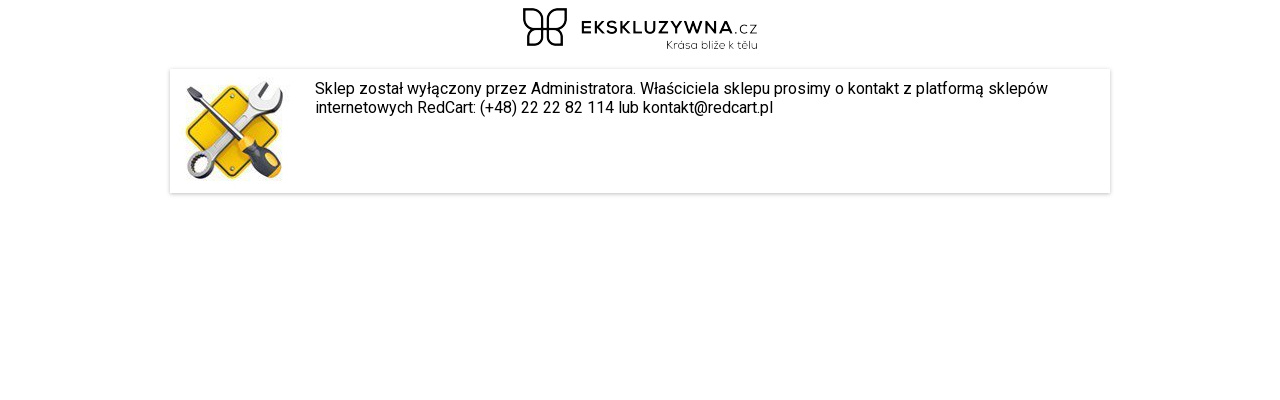

--- FILE ---
content_type: text/html; charset=UTF-8
request_url: https://ekskluzywna.cz/Primo
body_size: 1335
content:
	<html>
<head>
<meta http-equiv="Content-Type" content="text/html; charset=utf-8" />
<title>Primo plavky, internetový obchod Ekskluzywna.cz</title>
<meta name="keywords" content="Primo plavky, dámské plavky Primo, Primo dvoudílné plavky, Primo jednodílné plavky" />
<meta name="description" content="Obchod se spodním prádlem Ekskluzywna.cz nabízí největší výběr dámského a pánského spodního prádla online. U nás - erotické spodní prádlo, zeštihlující, plavky a bodystocking v nejlepších cenách." />
<meta name="robots" content="all" />
<meta name="revisit-after" content="3 Days" />
<meta name="author" content="http://redcart.pl" />
<link rel="shortcut icon" type="image/png" href="https://ekskluzywna.cz/templates/images/favicons/7022.png" />
<link href='//fonts.googleapis.com/css?family=Roboto:400,700&subset=latin,latin-ext' rel='stylesheet' type='text/css'>
<style>
.clearfix:after{
	content:' ';
	display:block;
	clear: both;
}
html, body{
    font-family:"Roboto",Helvetica,Verdana,sans-serif;
}
.logo{
	text-align:center;
}
.container{
	max-width:940px;
	padding:0px 10px;
	margin:0 auto;
}
.desc{
	margin-top:20px;
	box-shadow: 0 1px 4px 0 rgba(0,0,0,.25);
}
.uc-image{
	float:left;
	margin-right:20px;
}
.uc-text{
	font-size:16px;
	padding:10px;
}
@media screen and (max-width: 768px) {
	.uc-image{
		display:none;
	}
}
</style>

</head>
<body class="no-transitions rc-page-start loader-visible">
	<div class="container">
		<div class="under-construction row">
			<div class="col-xs-24 logo"><div class="box rc-header-logo">
  <a href="/" title="Ekskluzywna.cz">
    <img  title="Ekskluzywna.cz" src="https://photos05.redcart.pl/templates/images/thumb/7022/262/41/cz/0/templates/images/logo/7022/cc185dd67559f6340cf71b4b653ef4eb.png" alt="Ekskluzywna.cz">
  </a>

  </div></div>
			<div class="col-xs-24 desc clearfix">
				<div class="uc-image"><img src="https://static1.redcart.pl/templates/next/t_7023/images/under-construction.jpg" alt="" loading="lazy" /></div>
				<div class="uc-text">Sklep został wyłączony przez Administratora. Właściciela sklepu prosimy o kontakt z platformą sklepów internetowych RedCart: (+48) 22 22 82 114 lub kontakt@redcart.pl</div>
			</div>
		</div>
	</div>
</body>
</html>
